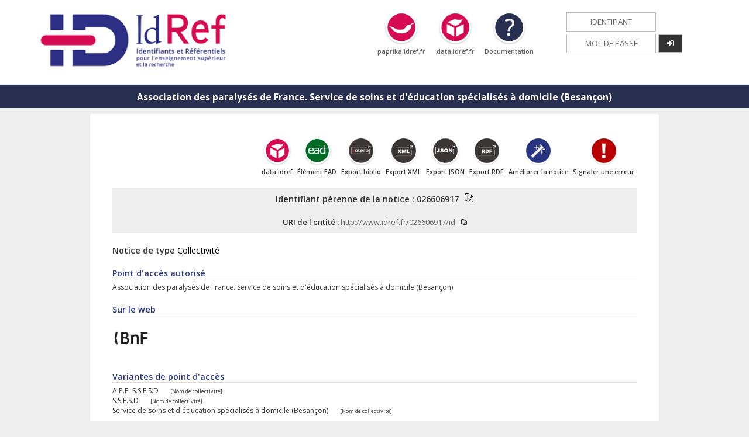

--- FILE ---
content_type: text/json;charset=UTF-8
request_url: https://www.idref.fr/PpnReferences?format=text/json&sudocOnly=false&param=026606917
body_size: 3032
content:
{"sudoc": {
    "result": {
        "role": {
            "marc21Code": "aut",
            "roleName": "Auteur",
            "count": "4",
            "doc": [
                {
                    "citation": "Difficultés des relations entre les administrations et les handicapés moteurs  : rapport scientifique d'ensemble  : convention CNRS - COREF No 2268  / Patrice Bertier  ; COREF Conseil, recherche et formation  ; avec la collaboration de Henri Augustin, Jeanne de Laubier, Jean-Luc Vachette et le service social de l'A.P.F. / Vanves (92) : COREF Conseil, recherche et formation , 1978",
                    "referentiel": "sudoc",
                    "id": "145031160",
                    "IMGTitle": "Notices bibliographiques liées dans le Sudoc",
                    "URI": "https://www.sudoc.fr/145031160/id",
                    "URL": "https://www.sudoc.fr/145031160",
                    "ppn": "145031160"
                },
                {
                    "citation": "[Etudes et recherches en cours] Texte imprimé / Besançon Association des paralysés de France, Service des soins et d'éducation spécialisés à domicile [198.]-1985",
                    "referentiel": "bnf",
                    "id": "34243962",
                    "IMGTitle": "Notices bibliographiques liées dans le catalogue BnF",
                    "URI": "http://catalogue.bnf.fr/ark:/12148/cb34243962v",
                    "URL": "http://catalogue.bnf.fr/ark:/12148/cb34243962v"
                },
                {
                    "citation": "Sémaphores Texte imprimé ; [sous la dir. de] Jean-Claude Guillermet / Association des paralysés de France, Service de soins et d'éducation spécialisés à domicile / Besançon APF-SSESD 1987-",
                    "referentiel": "bnf",
                    "id": "34248510",
                    "IMGTitle": "Notices bibliographiques liées dans le catalogue BnF",
                    "URI": "http://catalogue.bnf.fr/ark:/12148/cb34248510q",
                    "URL": "http://catalogue.bnf.fr/ark:/12148/cb34248510q"
                },
                {
                    "citation": "Les complémentarités dans le champ de la réadaptation de l'enfant handicapé moteur Texte imprimé / Association des paralysés de France, service de soins et d'éducation spécialisés à domicile / Besançon Association des paralysés de France 1983",
                    "referentiel": "bnf",
                    "id": "35415876",
                    "IMGTitle": "Notices bibliographiques liées dans le catalogue BnF",
                    "URI": "http://catalogue.bnf.fr/ark:/12148/cb35415876m",
                    "URL": "http://catalogue.bnf.fr/ark:/12148/cb35415876m"
                }
            ],
            "unimarcCode": "070"
        },
        "name": "Association des paralysés de France. Service de soins et d'éducation spécialisés à domicile (Besançon)",
        "countRoles": "1"
    },
    "service": "references",
    "query": {"ppn": "026606917"}
}}

--- FILE ---
content_type: application/javascript
request_url: https://www.idref.fr/js/app-perenne/init.js?v=1
body_size: 145
content:
/**
 * Permet de renseigner dans l'image un alt et un titre
 */
jQuery(document).ready(function() {
    // Rien à faire pour les pages pérennes
});